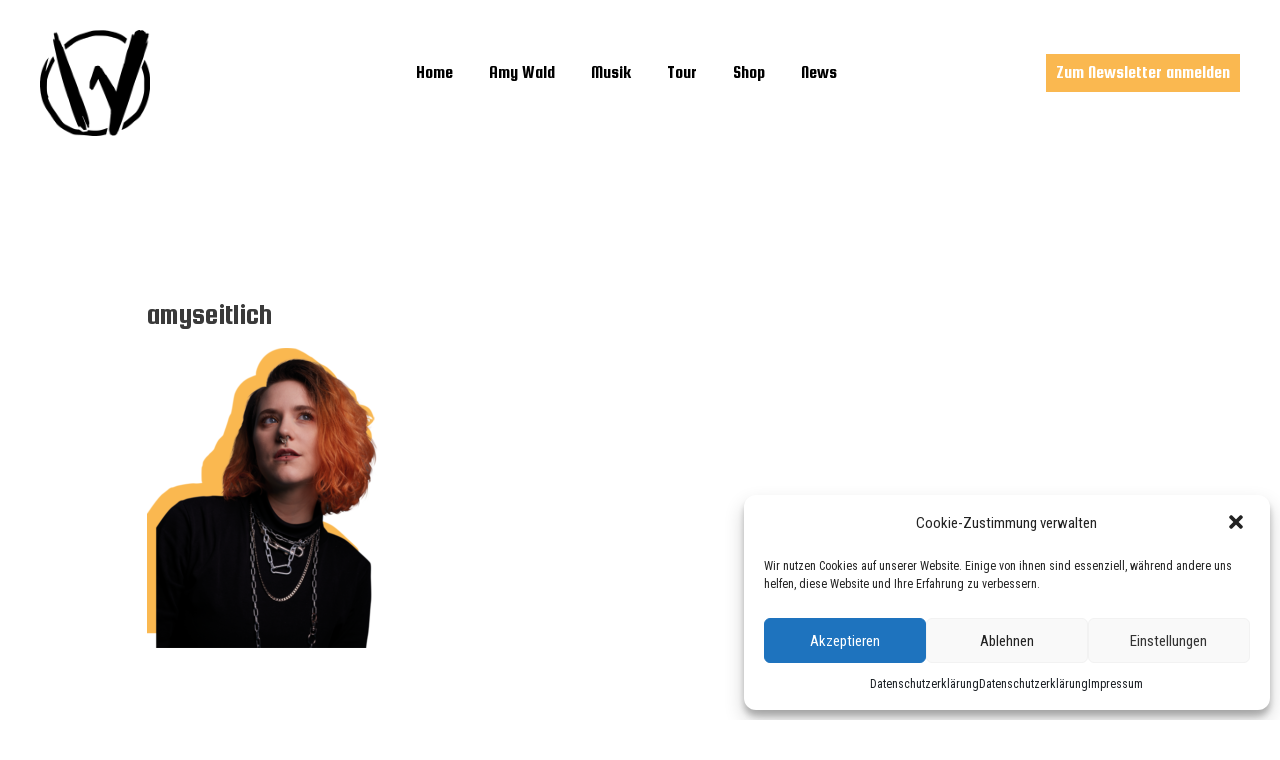

--- FILE ---
content_type: text/html; charset=UTF-8
request_url: https://amywald.at/home/amyseitlich-2/
body_size: 14572
content:
<!DOCTYPE html><html lang="de"><head><meta charset="UTF-8"><meta name="viewport" content="width=device-width, initial-scale=1"><link rel="profile" href="https://gmpg.org/xfn/11"><link media="all" href="https://amywald.at/wp-content/cache/autoptimize/css/autoptimize_99e47ab058c3e2017eb32bda9470f5c0.css" rel="stylesheet" /><link media="only screen and (max-width: 768px)" href="https://amywald.at/wp-content/cache/autoptimize/css/autoptimize_7104936e6edf98a0d47911e8bea85ee6.css" rel="stylesheet" /><style media="screen">.paypalplus-paywall iframe{height:100%!important;width:100%!important;*width:100%!important}.single-product .summary .woo-paypalplus-checkout-button{margin-top:1em}.widget_shopping_cart .woo-paypalplus-checkout-button{padding:0 1em 1em}</style><title>amyseitlich | AMY WALD</title><meta name="robots" content="max-snippet:-1, max-image-preview:large, max-video-preview:-1" /><meta name="google-site-verification" content="4aG9fooPINVtF8fchPaSc9fWr9ySqTujV-JawuzM6CQ" /> <script type="application/ld+json" class="aioseo-schema">{"@context":"https:\/\/schema.org","@graph":[{"@type":"WebSite","@id":"https:\/\/amywald.at\/#website","url":"https:\/\/amywald.at\/","name":"AMY WALD","description":"Singer Songwriterin aus Wien","inLanguage":"de-DE","publisher":{"@id":"https:\/\/amywald.at\/#organization"}},{"@type":"Organization","@id":"https:\/\/amywald.at\/#organization","name":"Amy Wald","url":"https:\/\/amywald.at\/","logo":{"@type":"ImageObject","@id":"https:\/\/amywald.at\/#organizationLogo","url":"https:\/\/amywald.at\/wp-content\/uploads\/2018\/06\/Logo_3.png","width":2357,"height":2932},"image":{"@id":"https:\/\/amywald.at\/#organizationLogo"}},{"@type":"BreadcrumbList","@id":"https:\/\/amywald.at\/home\/amyseitlich-2\/#breadcrumblist","itemListElement":[{"@type":"ListItem","@id":"https:\/\/amywald.at\/#listItem","position":1,"item":{"@type":"WebPage","@id":"https:\/\/amywald.at\/","name":"Home","description":"Singer Songwriterin aus Wien","url":"https:\/\/amywald.at\/"},"nextItem":"https:\/\/amywald.at\/home\/amyseitlich-2\/#listItem"},{"@type":"ListItem","@id":"https:\/\/amywald.at\/home\/amyseitlich-2\/#listItem","position":2,"item":{"@type":"WebPage","@id":"https:\/\/amywald.at\/home\/amyseitlich-2\/","name":"amyseitlich","url":"https:\/\/amywald.at\/home\/amyseitlich-2\/"},"previousItem":"https:\/\/amywald.at\/#listItem"}]},{"@type":"Person","@id":"https:\/\/amywald.at\/author\/amywald\/#author","url":"https:\/\/amywald.at\/author\/amywald\/","name":"Amy Wald","image":{"@type":"ImageObject","@id":"https:\/\/amywald.at\/home\/amyseitlich-2\/#authorImage","url":"https:\/\/secure.gravatar.com\/avatar\/10a0d01629b9e5592ca131667b5daebd?s=96&d=mm&r=g","width":96,"height":96,"caption":"Amy Wald"}},{"@type":"ItemPage","@id":"https:\/\/amywald.at\/home\/amyseitlich-2\/#itempage","url":"https:\/\/amywald.at\/home\/amyseitlich-2\/","name":"amyseitlich | AMY WALD","inLanguage":"de-DE","isPartOf":{"@id":"https:\/\/amywald.at\/#website"},"breadcrumb":{"@id":"https:\/\/amywald.at\/home\/amyseitlich-2\/#breadcrumblist"},"datePublished":"2019-10-11T21:27:07+02:00","dateModified":"2019-10-11T21:27:07+02:00"}]}</script> <script type="text/javascript" >window.ga=window.ga||function(){(ga.q=ga.q||[]).push(arguments)};ga.l=+new Date;
			ga('create', "UA-159436950-1", 'auto');
			ga('require', 'ec');
			ga('require', 'linkid', 'linkid.js');
			ga('require', 'outboundLinkTracker');
			ga('send', 'pageview');</script> <script async src="https://www.google-analytics.com/analytics.js"></script> <link rel='dns-prefetch' href='//fonts.googleapis.com' /><link rel="alternate" type="application/rss+xml" title="AMY WALD &raquo; Feed" href="https://amywald.at/feed/" /><link rel="alternate" type="application/rss+xml" title="AMY WALD &raquo; Kommentar-Feed" href="https://amywald.at/comments/feed/" /><link rel="alternate" type="application/rss+xml" title="AMY WALD &raquo; Kommentar-Feed zu amyseitlich" href="https://amywald.at/home/amyseitlich-2/feed/" /><link rel='stylesheet' id='mec-google-fonts-css'  href='//fonts.googleapis.com/css?family=Montserrat%3A400%2C700%7CRoboto%3A100%2C300%2C400%2C700&#038;ver=5.8.12' media='all' /><link rel='stylesheet' id='mec-custom-google-font-css'  href='https://fonts.googleapis.com/css?family=Roboto+Condensed%3A300%2C+300italic%2C+regular%2C+italic%2C+700%2C+700italic%2C+%7CRoboto+Condensed%3A700italic%2C+700italic%2C+700italic%2C+700italic%2C+700italic%2C+700italic%2C+&#038;subset=latin%2Clatin-ext' media='all' /><link rel='stylesheet' id='astra-google-fonts-css'  href='https://fonts.googleapis.com/css?family=Roboto+Condensed%3A400%2C%7CSquada+One%3A400%2C&#038;display=fallback&#038;ver=3.7.7' media='all' /><link rel='stylesheet' id='f2d9dcf11-css'  href='https://amywald.at/wp-content/uploads/essential-addons-elementor/734e5f942.min.css' media='all' /><link rel='stylesheet' id='elementor-post-3355-css'  href='https://amywald.at/wp-content/cache/autoptimize/css/autoptimize_single_c6e91bdbf06becc4a8f057296c332b82.css' media='all' /><link rel='stylesheet' id='elementor-global-css'  href='https://amywald.at/wp-content/cache/autoptimize/css/autoptimize_single_8e93a2aef66d120798040812ae4c4485.css' media='all' /><link rel='stylesheet' id='elementor-post-2643-css'  href='https://amywald.at/wp-content/cache/autoptimize/css/autoptimize_single_a312b877a17da4d2d27f36f32e5d6695.css' media='all' /><link rel='stylesheet' id='elementor-post-2855-css'  href='https://amywald.at/wp-content/cache/autoptimize/css/autoptimize_single_e0991778e32d9b9f8791057ff0ab9e16.css' media='all' /><link rel='stylesheet' id='google-fonts-1-css'  href='https://fonts.googleapis.com/css?family=Squada+One%3A100%2C100italic%2C200%2C200italic%2C300%2C300italic%2C400%2C400italic%2C500%2C500italic%2C600%2C600italic%2C700%2C700italic%2C800%2C800italic%2C900%2C900italic%7CRoboto%3A100%2C100italic%2C200%2C200italic%2C300%2C300italic%2C400%2C400italic%2C500%2C500italic%2C600%2C600italic%2C700%2C700italic%2C800%2C800italic%2C900%2C900italic&#038;display=auto&#038;ver=5.8.12' media='all' /> <script src='https://amywald.at/wp-includes/js/jquery/jquery.min.js' id='jquery-core-js'></script> <script id='mec-frontend-script-js-extra'>var mecdata = {"day":"Tag","days":"Tage","hour":"Stunde","hours":"Stunden","minute":"Minute","minutes":"Minuten","second":"Sekunde","seconds":"Sekunden","elementor_edit_mode":"no","recapcha_key":"","ajax_url":"https:\/\/amywald.at\/wp-admin\/admin-ajax.php","fes_nonce":"8e519f6cd0","current_year":"2026","current_month":"01","datepicker_format":"yy-mm-dd"};</script> <!--[if IE]> <script src='https://amywald.at/wp-content/themes/astra/assets/js/minified/flexibility.min.js' id='astra-flexibility-js'></script> <script id='astra-flexibility-js-after'>flexibility(document.documentElement);</script> <![endif]--><link rel="https://api.w.org/" href="https://amywald.at/wp-json/" /><link rel="alternate" type="application/json" href="https://amywald.at/wp-json/wp/v2/media/2697" /><link rel="EditURI" type="application/rsd+xml" title="RSD" href="https://amywald.at/xmlrpc.php?rsd" /><link rel="wlwmanifest" type="application/wlwmanifest+xml" href="https://amywald.at/wp-includes/wlwmanifest.xml" /><meta name="generator" content="WordPress 5.8.12" /><meta name="generator" content="WooCommerce 6.1.2" /><link rel='shortlink' href='https://amywald.at/?p=2697' /><link rel="alternate" type="application/json+oembed" href="https://amywald.at/wp-json/oembed/1.0/embed?url=https%3A%2F%2Famywald.at%2Fhome%2Famyseitlich-2%2F" /><link rel="alternate" type="text/xml+oembed" href="https://amywald.at/wp-json/oembed/1.0/embed?url=https%3A%2F%2Famywald.at%2Fhome%2Famyseitlich-2%2F&#038;format=xml" /> <noscript><style>.woocommerce-product-gallery{ opacity: 1 !important; }</style></noscript><link rel="icon" href="https://amywald.at/wp-content/uploads/2019/10/cropped-amywald_logo_web-1-32x32.png" sizes="32x32" /><link rel="icon" href="https://amywald.at/wp-content/uploads/2019/10/cropped-amywald_logo_web-1-192x192.png" sizes="192x192" /><link rel="apple-touch-icon" href="https://amywald.at/wp-content/uploads/2019/10/cropped-amywald_logo_web-1-180x180.png" /><meta name="msapplication-TileImage" content="https://amywald.at/wp-content/uploads/2019/10/cropped-amywald_logo_web-1-270x270.png" /></head><body data-cmplz=1 itemtype='https://schema.org/Blog' itemscope='itemscope' class="attachment attachment-template-default attachmentid-2697 attachment-png wp-custom-logo theme-astra woocommerce-no-js woolentor_current_theme_astra ast-desktop ast-separate-container ast-right-sidebar astra-3.7.7 ast-header-custom-item-inside ast-single-post ast-mobile-inherit-site-logo ast-inherit-site-logo-transparent woolentor-empty-cart ast-normal-title-enabled elementor-default elementor-kit-3355"> <a
 class="skip-link screen-reader-text"
 href="#content"
 role="link"
 title="Zum Inhalt springen"> Zum Inhalt springen</a><div
class="hfeed site" id="page"><div data-elementor-type="header" data-elementor-id="2643" class="elementor elementor-2643 elementor-location-header" data-elementor-settings="[]"><div class="elementor-section-wrap"><section class="has_eae_slider elementor-section elementor-top-section elementor-element elementor-element-c26e1dc elementor-section-content-middle she-header-yes elementor-section-boxed elementor-section-height-default elementor-section-height-default" data-id="c26e1dc" data-element_type="section" data-settings="{&quot;background_background&quot;:&quot;classic&quot;,&quot;sticky&quot;:&quot;top&quot;,&quot;transparent&quot;:&quot;yes&quot;,&quot;background_show&quot;:&quot;yes&quot;,&quot;background&quot;:&quot;rgba(255,255,255,0.57)&quot;,&quot;shrink_header&quot;:&quot;yes&quot;,&quot;shrink_header_logo&quot;:&quot;yes&quot;,&quot;custom_height_header_logo&quot;:{&quot;unit&quot;:&quot;px&quot;,&quot;size&quot;:60,&quot;sizes&quot;:[]},&quot;sticky_on&quot;:[&quot;desktop&quot;],&quot;_ha_eqh_enable&quot;:false,&quot;sticky_offset&quot;:0,&quot;sticky_effects_offset&quot;:0,&quot;transparent_on&quot;:[&quot;desktop&quot;,&quot;tablet&quot;,&quot;mobile&quot;],&quot;scroll_distance&quot;:{&quot;unit&quot;:&quot;px&quot;,&quot;size&quot;:60,&quot;sizes&quot;:[]},&quot;scroll_distance_tablet&quot;:{&quot;unit&quot;:&quot;px&quot;,&quot;size&quot;:&quot;&quot;,&quot;sizes&quot;:[]},&quot;scroll_distance_mobile&quot;:{&quot;unit&quot;:&quot;px&quot;,&quot;size&quot;:&quot;&quot;,&quot;sizes&quot;:[]},&quot;custom_height_header&quot;:{&quot;unit&quot;:&quot;px&quot;,&quot;size&quot;:70,&quot;sizes&quot;:[]},&quot;custom_height_header_tablet&quot;:{&quot;unit&quot;:&quot;px&quot;,&quot;size&quot;:&quot;&quot;,&quot;sizes&quot;:[]},&quot;custom_height_header_mobile&quot;:{&quot;unit&quot;:&quot;px&quot;,&quot;size&quot;:&quot;&quot;,&quot;sizes&quot;:[]},&quot;custom_height_header_logo_tablet&quot;:{&quot;unit&quot;:&quot;px&quot;,&quot;size&quot;:&quot;&quot;,&quot;sizes&quot;:[]},&quot;custom_height_header_logo_mobile&quot;:{&quot;unit&quot;:&quot;px&quot;,&quot;size&quot;:&quot;&quot;,&quot;sizes&quot;:[]}}"><div class="elementor-container elementor-column-gap-no"><div class="elementor-row"><div class="has_eae_slider elementor-column elementor-col-50 elementor-top-column elementor-element elementor-element-60daf76" data-id="60daf76" data-element_type="column"><div class="elementor-column-wrap elementor-element-populated"><div class="elementor-widget-wrap"><div class="elementor-element elementor-element-442e516 elementor-widget elementor-widget-theme-site-logo elementor-widget-image" data-id="442e516" data-element_type="widget" data-widget_type="theme-site-logo.default"><div class="elementor-widget-container"><div class="elementor-image"> <a href="https://amywald.at"> <img width="500" height="482" src="https://amywald.at/wp-content/uploads/2019/10/cropped-amywald_logo_web.png" class="attachment-full size-full" alt="" loading="lazy" /> </a></div></div></div></div></div></div><div class="has_eae_slider elementor-column elementor-col-50 elementor-top-column elementor-element elementor-element-ad866f7" data-id="ad866f7" data-element_type="column"><div class="elementor-column-wrap elementor-element-populated"><div class="elementor-widget-wrap"><section class="has_eae_slider elementor-section elementor-inner-section elementor-element elementor-element-990527a elementor-reverse-mobile elementor-section-boxed elementor-section-height-default elementor-section-height-default" data-id="990527a" data-element_type="section" data-settings="{&quot;_ha_eqh_enable&quot;:false}"><div class="elementor-container elementor-column-gap-no"><div class="elementor-row"><div class="has_eae_slider elementor-column elementor-col-33 elementor-inner-column elementor-element elementor-element-81554be" data-id="81554be" data-element_type="column"><div class="elementor-column-wrap elementor-element-populated"><div class="elementor-widget-wrap"><div class="elementor-element elementor-element-30a7dd4 elementor-nav-menu__align-right elementor-nav-menu--dropdown-mobile elementor-nav-menu__text-align-aside elementor-nav-menu--toggle elementor-nav-menu--burger elementor-widget elementor-widget-nav-menu" data-id="30a7dd4" data-element_type="widget" data-settings="{&quot;layout&quot;:&quot;horizontal&quot;,&quot;submenu_icon&quot;:{&quot;value&quot;:&quot;&lt;i class=\&quot;fas fa-caret-down\&quot;&gt;&lt;\/i&gt;&quot;,&quot;library&quot;:&quot;fa-solid&quot;},&quot;toggle&quot;:&quot;burger&quot;}" data-widget_type="nav-menu.default"><div class="elementor-widget-container"><nav migration_allowed="1" migrated="0" role="navigation" class="elementor-nav-menu--main elementor-nav-menu__container elementor-nav-menu--layout-horizontal e--pointer-none"><ul id="menu-1-30a7dd4" class="elementor-nav-menu"><li class="menu-item menu-item-type-post_type menu-item-object-page menu-item-home menu-item-2764"><a href="https://amywald.at/" class="elementor-item menu-link">Home</a></li><li class="menu-item menu-item-type-custom menu-item-object-custom menu-item-home menu-item-2765"><a href="https://amywald.at/#amy" class="elementor-item elementor-item-anchor menu-link">Amy Wald</a></li><li class="menu-item menu-item-type-custom menu-item-object-custom menu-item-home menu-item-2766"><a href="https://amywald.at/#musik" class="elementor-item elementor-item-anchor menu-link">Musik</a></li><li class="menu-item menu-item-type-custom menu-item-object-custom menu-item-home menu-item-2768"><a href="https://amywald.at/#tour" class="elementor-item elementor-item-anchor menu-link">Tour</a></li><li class="menu-item menu-item-type-custom menu-item-object-custom menu-item-4378"><a href="https://break-them.com/kategorie/amywald/" class="elementor-item menu-link">Shop</a></li><li class="menu-item menu-item-type-custom menu-item-object-custom menu-item-home menu-item-2769"><a href="https://amywald.at/#instagram" class="elementor-item elementor-item-anchor menu-link">News</a></li></ul></nav><div class="elementor-menu-toggle" role="button" tabindex="0" aria-label="Menu Toggle" aria-expanded="false"> <i aria-hidden="true" role="presentation" class="elementor-menu-toggle__icon--open eicon-menu-bar"></i><i aria-hidden="true" role="presentation" class="elementor-menu-toggle__icon--close eicon-close"></i> <span class="elementor-screen-only">Menü</span></div><nav class="elementor-nav-menu--dropdown elementor-nav-menu__container" role="navigation" aria-hidden="true"><ul id="menu-2-30a7dd4" class="elementor-nav-menu"><li class="menu-item menu-item-type-post_type menu-item-object-page menu-item-home menu-item-2764"><a href="https://amywald.at/" class="elementor-item menu-link" tabindex="-1">Home</a></li><li class="menu-item menu-item-type-custom menu-item-object-custom menu-item-home menu-item-2765"><a href="https://amywald.at/#amy" class="elementor-item elementor-item-anchor menu-link" tabindex="-1">Amy Wald</a></li><li class="menu-item menu-item-type-custom menu-item-object-custom menu-item-home menu-item-2766"><a href="https://amywald.at/#musik" class="elementor-item elementor-item-anchor menu-link" tabindex="-1">Musik</a></li><li class="menu-item menu-item-type-custom menu-item-object-custom menu-item-home menu-item-2768"><a href="https://amywald.at/#tour" class="elementor-item elementor-item-anchor menu-link" tabindex="-1">Tour</a></li><li class="menu-item menu-item-type-custom menu-item-object-custom menu-item-4378"><a href="https://break-them.com/kategorie/amywald/" class="elementor-item menu-link" tabindex="-1">Shop</a></li><li class="menu-item menu-item-type-custom menu-item-object-custom menu-item-home menu-item-2769"><a href="https://amywald.at/#instagram" class="elementor-item elementor-item-anchor menu-link" tabindex="-1">News</a></li></ul></nav></div></div></div></div></div><div class="has_eae_slider elementor-column elementor-col-33 elementor-inner-column elementor-element elementor-element-4d4569d" data-id="4d4569d" data-element_type="column"><div class="elementor-column-wrap"><div class="elementor-widget-wrap"></div></div></div><div class="has_eae_slider elementor-column elementor-col-33 elementor-inner-column elementor-element elementor-element-0c61356 elementor-hidden-tablet elementor-hidden-phone" data-id="0c61356" data-element_type="column"><div class="elementor-column-wrap elementor-element-populated"><div class="elementor-widget-wrap"><div class="elementor-element elementor-element-0a88d60 eae-pop-btn-align-right eae-pop-btn-type-text elementor-widget elementor-widget-wts-modal-popup" data-id="0a88d60" data-element_type="widget" data-widget_type="wts-modal-popup.default"><div class="elementor-widget-container"><div class="eae-popup-wrapper eae-popup-1161606985" data-id="1161606985"
 data-preview-modal="yes" data-close-button-type="icon"
 data-close-btn="fas fa-times" data-close-in-out="true" data-effect => <a class="eae-popup-link icon-position-before"
 data-id="1161606985" data-ctrl-id="0a88d60" href="#1161606985"> <span class="eae-popup-btn-icon"> </span> <span class="eae-popup-btn-text"> Zum Newsletter anmelden </span> </a></div><div id="1161606985" class="eae-popup-1161606985 mfp-hide eae-popup-container"><div class="eae-popup-content"><div class="eae-modal-title mfp-title"> Newsletter</div><div class="eae-modal-content"><p><script>(function() {
	window.mc4wp = window.mc4wp || {
		listeners: [],
		forms: {
			on: function(evt, cb) {
				window.mc4wp.listeners.push(
					{
						event   : evt,
						callback: cb
					}
				);
			}
		}
	}
})();</script><form id="mc4wp-form-1" class="mc4wp-form mc4wp-form-2958" method="post" data-id="2958" data-name="Newsletter" ><div class="mc4wp-form-fields"><p> <label>Vorname</label> <input type="text" name="FNAME" placeholder="Vorname" required=""></p><p> <label>Nachname</label> <input type="text" name="LNAME" placeholder="Nachname"
 required=""></p><p> <label>Email address: <input type="email" name="EMAIL" placeholder="Your email address" required /> </label></p><p> <label> <input name="AGREE_TO_TERMS" type="checkbox" value="1" required=""> <a href="https://amywald.at/datenschutzerklaerung/" target="_blank">Ich habe die Datenschutzklärung gelesen und akzeptiere diese.</a> </label></p> Keine Sorge ich bin ein NEWSletter und kein SPAMletter! Nachdem du dich angemeldet hast wirst du automatisch wieder zurück zur Website geleitet. Schau doch mal in deinen E-Mails nach und bestätige unsere Fernbeziehung. Aber bitte erwarte nicht so viel Kontakt von mir, ich brauche meine Freiheit ... okay, um ehrlich zu sein lesen wir uns nur wenn Amy wieder eine verrückte Idee realisiert hat. Verstehe es nicht falsch, es liegt an mir und nicht an dir. Du bist wunderbar. Bis bald! Dein Newsletter Nik.<p>&nbsp;</p><p> <input type="submit" value="Zum Newsletter anmelden" /></p></div><label style="display: none !important;">Wenn du ein Mensch bist, lasse das Feld leer: <input type="text" name="_mc4wp_honeypot" value="" tabindex="-1" autocomplete="off" /></label><input type="hidden" name="_mc4wp_timestamp" value="1769770285" /><input type="hidden" name="_mc4wp_form_id" value="2958" /><input type="hidden" name="_mc4wp_form_element_id" value="mc4wp-form-1" /><div class="mc4wp-response"></div></form></p></div></div></div></div></div></div></div></div></div></div></section></div></div></div></div></div></section></div></div><div id="content" class="site-content"><div class="ast-container"><div id="primary" class="content-area primary"><main id="main" class="site-main"><article
class="post-2697 attachment type-attachment status-inherit hentry ast-article-single" id="post-2697" itemtype="https://schema.org/CreativeWork" itemscope="itemscope"><header class="entry-header ast-no-thumbnail ast-no-meta"><h1 class="entry-title" itemprop="headline">amyseitlich</h1></header><div class="entry-content clear" 
 itemprop="text"	><p class="attachment"><a href='https://amywald.at/wp-content/uploads/2019/10/amyseitlich-1.png'><img width="232" height="300" src="https://amywald.at/wp-content/uploads/2019/10/amyseitlich-1-232x300.png" class="attachment-medium size-medium" alt="" loading="lazy" srcset="https://amywald.at/wp-content/uploads/2019/10/amyseitlich-1-232x300.png 232w, https://amywald.at/wp-content/uploads/2019/10/amyseitlich-1.png 456w" sizes="(max-width: 232px) 100vw, 232px" /></a></p></div></article><div id="comments" class="comments-area"><div id="respond" class="comment-respond"><h3 id="reply-title" class="comment-reply-title">Schreibe einen Kommentar <small><a rel="nofollow" id="cancel-comment-reply-link" href="/home/amyseitlich-2/#respond" style="display:none;">Antwort abbrechen</a></small></h3><form action="https://amywald.at/wp-comments-post.php" method="post" id="commentform" class="comment-form"><p class="comment-notes"><span id="email-notes">Deine E-Mail-Adresse wird nicht veröffentlicht.</span> Erforderliche Felder sind mit <span class="required">*</span> markiert</p><p class="comment-form-comment"><label for="comment">Kommentar</label><textarea id="comment" name="comment" cols="45" rows="8" maxlength="65525" required="required"></textarea></p><div class="ast-comment-formwrap ast-row"><p class="comment-form-author ast-col-xs-12 ast-col-sm-12 ast-col-md-4 ast-col-lg-4"><label for="author" class="screen-reader-text">Name*</label><input id="author" name="author" type="text" value="" placeholder="Name*" size="30" aria-required='true' /></p><p class="comment-form-email ast-col-xs-12 ast-col-sm-12 ast-col-md-4 ast-col-lg-4"><label for="email" class="screen-reader-text">E-Mail*</label><input id="email" name="email" type="text" value="" placeholder="E-Mail*" size="30" aria-required='true' /></p><p class="comment-form-url ast-col-xs-12 ast-col-sm-12 ast-col-md-4 ast-col-lg-4"><label for="url"><label for="url" class="screen-reader-text">Website</label><input id="url" name="url" type="text" value="" placeholder="Website" size="30" /></label></p></div><p class="comment-form-cookies-consent"><input id="wp-comment-cookies-consent" name="wp-comment-cookies-consent" type="checkbox" value="yes" /> <label for="wp-comment-cookies-consent">Meinen Namen, meine E-Mail-Adresse und meine Website in diesem Browser für die nächste Kommentierung speichern.</label></p><p class="form-submit"><input name="submit" type="submit" id="submit" class="submit" value="Kommentar abschicken" /> <input type='hidden' name='comment_post_ID' value='2697' id='comment_post_ID' /> <input type='hidden' name='comment_parent' id='comment_parent' value='0' /></p><p style="display: none !important;"><label>&#916;<textarea name="ak_hp_textarea" cols="45" rows="8" maxlength="100"></textarea></label><input type="hidden" id="ak_js_1" name="ak_js" value="46"/><script>document.getElementById( "ak_js_1" ).setAttribute( "value", ( new Date() ).getTime() );</script></p></form></div></div></main></div><div class="widget-area secondary" id="secondary" itemtype="https://schema.org/WPSideBar" itemscope="itemscope"><div class="sidebar-main" ></div></div></div></div><div data-elementor-type="footer" data-elementor-id="2855" class="elementor elementor-2855 elementor-location-footer" data-elementor-settings="[]"><div class="elementor-section-wrap"><footer class="has_eae_slider elementor-section elementor-top-section elementor-element elementor-element-27aafea9 elementor-section-boxed elementor-section-height-default elementor-section-height-default" data-id="27aafea9" data-element_type="section" data-settings="{&quot;_ha_eqh_enable&quot;:false}"><div class="elementor-container elementor-column-gap-default"><div class="elementor-row"><div class="has_eae_slider elementor-column elementor-col-25 elementor-top-column elementor-element elementor-element-7d8f2ce0" data-id="7d8f2ce0" data-element_type="column"><div class="elementor-column-wrap elementor-element-populated"><div class="elementor-widget-wrap"><div class="elementor-element elementor-element-fb39282 elementor-widget elementor-widget-image" data-id="fb39282" data-element_type="widget" data-widget_type="image.default"><div class="elementor-widget-container"><div class="elementor-image"> <img width="823" height="1024" src="https://amywald.at/wp-content/uploads/2018/06/Logo_3-823x1024.png" class="attachment-large size-large" alt="" loading="lazy" srcset="https://amywald.at/wp-content/uploads/2018/06/Logo_3-823x1024.png 823w, https://amywald.at/wp-content/uploads/2018/06/Logo_3-1000x1244.png 1000w, https://amywald.at/wp-content/uploads/2018/06/Logo_3-241x300.png 241w, https://amywald.at/wp-content/uploads/2018/06/Logo_3-768x955.png 768w, https://amywald.at/wp-content/uploads/2018/06/Logo_3-386x480.png 386w, https://amywald.at/wp-content/uploads/2018/06/Logo_3-80x100.png 80w" sizes="(max-width: 823px) 100vw, 823px" /></div></div></div></div></div></div><div class="has_eae_slider elementor-column elementor-col-25 elementor-top-column elementor-element elementor-element-05873dc" data-id="05873dc" data-element_type="column"><div class="elementor-column-wrap elementor-element-populated"><div class="elementor-widget-wrap"><div class="elementor-element elementor-element-8841e95 elementor-widget elementor-widget-heading" data-id="8841e95" data-element_type="widget" data-widget_type="heading.default"><div class="elementor-widget-container"><h4 class="elementor-heading-title elementor-size-default">Tickets</h4></div></div><div class="elementor-element elementor-element-9ccc721 elementor-icon-list--layout-traditional elementor-list-item-link-full_width elementor-widget elementor-widget-icon-list" data-id="9ccc721" data-element_type="widget" data-widget_type="icon-list.default"><div class="elementor-widget-container"><ul class="elementor-icon-list-items"><li class="elementor-icon-list-item"> <a href="https://tickets.innsite-booking.de/produkte/22500-tickets-amy-wald-taeubchenthal-leipzig-am-11-10-2020" target="_blank"> <span class="elementor-icon-list-text">Leipzig</span> </a></li><li class="elementor-icon-list-item"> <a href="https://tickets.innsite-booking.de/produkte/22501-tickets-amy-wald-lux-hannover-am-12-10-2020" target="_blank"> <span class="elementor-icon-list-text">Hannover</span> </a></li><li class="elementor-icon-list-item"> <a href="https://tickets.innsite-booking.de/produkte/22502-tickets-amy-wald-auster-club-berlin-am-14-10-2020" target="_blank"> <span class="elementor-icon-list-text">Berlin</span> </a></li><li class="elementor-icon-list-item"> <a href="https://tickets.innsite-booking.de/produkte/22503-tickets-amy-wald-kulturzentrum-feuerwache-magdeburg-am-15-10-2020" target="_blank"> <span class="elementor-icon-list-text">Magdeburg</span> </a></li><li class="elementor-icon-list-item"> <a href="https://www.eventim.de/event/amy-wald-plan-a-tour-2020-marias-ballroom-12748839/" target="_blank"> <span class="elementor-icon-list-text">Hamburg</span> </a></li><li class="elementor-icon-list-item"> <a href="https://tickets.innsite-booking.de/produkte/22506-tickets-amy-wald-fzw-dortmund-am-19-10-2020" target="_blank"> <span class="elementor-icon-list-text">Dortmund</span> </a></li></ul></div></div></div></div></div><div class="has_eae_slider elementor-column elementor-col-25 elementor-top-column elementor-element elementor-element-dfc5ea4" data-id="dfc5ea4" data-element_type="column"><div class="elementor-column-wrap elementor-element-populated"><div class="elementor-widget-wrap"><div class="elementor-element elementor-element-d90c8af elementor-widget elementor-widget-heading" data-id="d90c8af" data-element_type="widget" data-widget_type="heading.default"><div class="elementor-widget-container"><p class="elementor-heading-title elementor-size-default">Tickets</p></div></div><div class="elementor-element elementor-element-94369fd elementor-icon-list--layout-traditional elementor-list-item-link-full_width elementor-widget elementor-widget-icon-list" data-id="94369fd" data-element_type="widget" data-widget_type="icon-list.default"><div class="elementor-widget-container"><ul class="elementor-icon-list-items"><li class="elementor-icon-list-item"> <a href="https://tickets.innsite-booking.de/produkte/22507-tickets-amy-wald-artheater-koeln-am-20-10-2020" target="_blank"> <span class="elementor-icon-list-text">Köln</span> </a></li><li class="elementor-icon-list-item"> <a href="https://tickets.innsite-booking.de/produkte/22508-tickets-amy-wald-nachtleben-frankfurt-am-main-am-21-10-2020" target="_blank"> <span class="elementor-icon-list-text">Frankfurt</span> </a></li><li class="elementor-icon-list-item"> <a href="https://tickets.innsite-booking.de/produkte/22509-tickets-amy-wald-substage-cafe-karlsruhe-am-23-10-2020" target="_blank"> <span class="elementor-icon-list-text">Karlsruhe</span> </a></li><li class="elementor-icon-list-item"> <a href="https://tickets.innsite-booking.de/produkte/22510-tickets-amy-wald-strom-muenchen-am-24-10-2020" target="_blank"> <span class="elementor-icon-list-text">München</span> </a></li><li class="elementor-icon-list-item"> <a href="https://justbecause.ch/shows/show-ticket/amy-wald-papiersaal-20201025" target="_blank"> <span class="elementor-icon-list-text">Zürich</span> </a></li><li class="elementor-icon-list-item"> <a href="https://shop.eventjet.at/szene-lustenau/event/4a08f1d8-0592-40ed-9cc2-6e61b30fa884" target="_blank"> <span class="elementor-icon-list-text">Lustenau</span> </a></li></ul></div></div></div></div></div><div class="has_eae_slider elementor-column elementor-col-25 elementor-top-column elementor-element elementor-element-6114d40" data-id="6114d40" data-element_type="column"><div class="elementor-column-wrap elementor-element-populated"><div class="elementor-widget-wrap"><div class="elementor-element elementor-element-3eb141b elementor-widget elementor-widget-heading" data-id="3eb141b" data-element_type="widget" data-widget_type="heading.default"><div class="elementor-widget-container"><h6 class="elementor-heading-title elementor-size-default">Folge mir</h6></div></div><div class="elementor-element elementor-element-d7fefb3 elementor-shape-circle e-grid-align-left e-grid-align-tablet-center elementor-grid-0 elementor-widget elementor-widget-social-icons" data-id="d7fefb3" data-element_type="widget" data-widget_type="social-icons.default"><div class="elementor-widget-container"><div class="elementor-social-icons-wrapper elementor-grid"> <span class="elementor-grid-item"> <a class="elementor-icon elementor-social-icon elementor-social-icon-facebook-f elementor-repeater-item-3d4d16f" href="https://www.facebook.com/AmyWaldMusic/" target="_blank"> <span class="elementor-screen-only">Facebook-f</span> <i class="fab fa-facebook-f"></i> </a> </span> <span class="elementor-grid-item"> <a class="elementor-icon elementor-social-icon elementor-social-icon-spotify elementor-repeater-item-12db40b" href="https://open.spotify.com/artist/7JjvOeuKY0Q3lxdyFd2BKR" target="_blank"> <span class="elementor-screen-only">Spotify</span> <i class="fab fa-spotify"></i> </a> </span> <span class="elementor-grid-item"> <a class="elementor-icon elementor-social-icon elementor-social-icon-instagram elementor-repeater-item-0992f96" href="https://www.instagram.com/amywaldamy/" target="_blank"> <span class="elementor-screen-only">Instagram</span> <i class="fab fa-instagram"></i> </a> </span> <span class="elementor-grid-item"> <a class="elementor-icon elementor-social-icon elementor-social-icon-youtube elementor-repeater-item-166d599" href="https://www.youtube.com/channel/UC6gu9IK9ziayYcCeb7RhM4w" target="_blank"> <span class="elementor-screen-only">Youtube</span> <i class="fab fa-youtube"></i> </a> </span></div></div></div><div class="elementor-element elementor-element-e59f2a5 eae-pop-btn-align-left eae-pop-btn-type-text elementor-widget elementor-widget-wts-modal-popup" data-id="e59f2a5" data-element_type="widget" data-widget_type="wts-modal-popup.default"><div class="elementor-widget-container"><div class="eae-popup-wrapper eae-popup-1896315233" data-id="1896315233"
 data-preview-modal="yes" data-close-button-type="icon"
 data-close-btn="fas fa-times" data-close-in-out="true" data-effect => <a class="eae-popup-link icon-position-before"
 data-id="1896315233" data-ctrl-id="e59f2a5" href="#1896315233"> <span class="eae-popup-btn-icon"> </span> <span class="eae-popup-btn-text"> Zum Newsletter anmelden </span> </a></div><div id="1896315233" class="eae-popup-1896315233 mfp-hide eae-popup-container"><div class="eae-popup-content"><div class="eae-modal-title mfp-title"> Zum Newsletter anmelden</div><div class="eae-modal-content"><p><script>(function() {
	window.mc4wp = window.mc4wp || {
		listeners: [],
		forms: {
			on: function(evt, cb) {
				window.mc4wp.listeners.push(
					{
						event   : evt,
						callback: cb
					}
				);
			}
		}
	}
})();</script><form id="mc4wp-form-2" class="mc4wp-form mc4wp-form-2958" method="post" data-id="2958" data-name="Newsletter" ><div class="mc4wp-form-fields"><p> <label>Vorname</label> <input type="text" name="FNAME" placeholder="Vorname" required=""></p><p> <label>Nachname</label> <input type="text" name="LNAME" placeholder="Nachname"
 required=""></p><p> <label>Email address: <input type="email" name="EMAIL" placeholder="Your email address" required /> </label></p><p> <label> <input name="AGREE_TO_TERMS" type="checkbox" value="1" required=""> <a href="https://amywald.at/datenschutzerklaerung/" target="_blank">Ich habe die Datenschutzklärung gelesen und akzeptiere diese.</a> </label></p> Keine Sorge ich bin ein NEWSletter und kein SPAMletter! Nachdem du dich angemeldet hast wirst du automatisch wieder zurück zur Website geleitet. Schau doch mal in deinen E-Mails nach und bestätige unsere Fernbeziehung. Aber bitte erwarte nicht so viel Kontakt von mir, ich brauche meine Freiheit ... okay, um ehrlich zu sein lesen wir uns nur wenn Amy wieder eine verrückte Idee realisiert hat. Verstehe es nicht falsch, es liegt an mir und nicht an dir. Du bist wunderbar. Bis bald! Dein Newsletter Nik.<p>&nbsp;</p><p> <input type="submit" value="Zum Newsletter anmelden" /></p></div><label style="display: none !important;">Wenn du ein Mensch bist, lasse das Feld leer: <input type="text" name="_mc4wp_honeypot" value="" tabindex="-1" autocomplete="off" /></label><input type="hidden" name="_mc4wp_timestamp" value="1769770285" /><input type="hidden" name="_mc4wp_form_id" value="2958" /><input type="hidden" name="_mc4wp_form_element_id" value="mc4wp-form-2" /><div class="mc4wp-response"></div></form></p></div></div></div></div></div><div class="elementor-element elementor-element-ecb589c elementor-widget elementor-widget-spacer" data-id="ecb589c" data-element_type="widget" data-widget_type="spacer.default"><div class="elementor-widget-container"><div class="elementor-spacer"><div class="elementor-spacer-inner"></div></div></div></div><div class="elementor-element elementor-element-7de3a12 elementor-widget elementor-widget-heading" data-id="7de3a12" data-element_type="widget" data-widget_type="heading.default"><div class="elementor-widget-container"><h6 class="elementor-heading-title elementor-size-default">Kontakt</h6></div></div><div class="elementor-element elementor-element-4213ad1 elementor-widget elementor-widget-text-editor" data-id="4213ad1" data-element_type="widget" data-widget_type="text-editor.default"><div class="elementor-widget-container"><div class="elementor-text-editor elementor-clearfix"><p>Management<br />Jonathan Gabler<br />Mail: <a href="mailto:management@amywald.at">management@amywald.at</a></p><p>Booking<br />Nils Bastecky<br />Mail: nils@arcadia-live.com</p></div></div></div></div></div></div></div></div></footer><section class="has_eae_slider elementor-section elementor-top-section elementor-element elementor-element-60c51d1 elementor-section-boxed elementor-section-height-default elementor-section-height-default" data-id="60c51d1" data-element_type="section" data-settings="{&quot;_ha_eqh_enable&quot;:false}"><div class="elementor-container elementor-column-gap-no"><div class="elementor-row"><div class="has_eae_slider elementor-column elementor-col-100 elementor-top-column elementor-element elementor-element-f763f7a" data-id="f763f7a" data-element_type="column"><div class="elementor-column-wrap elementor-element-populated"><div class="elementor-widget-wrap"><section class="has_eae_slider elementor-section elementor-inner-section elementor-element elementor-element-501b33e elementor-section-boxed elementor-section-height-default elementor-section-height-default" data-id="501b33e" data-element_type="section" data-settings="{&quot;_ha_eqh_enable&quot;:false}"><div class="elementor-container elementor-column-gap-no"><div class="elementor-row"><div class="has_eae_slider elementor-column elementor-col-33 elementor-inner-column elementor-element elementor-element-109cf8d" data-id="109cf8d" data-element_type="column"><div class="elementor-column-wrap elementor-element-populated"><div class="elementor-widget-wrap"><div class="elementor-element elementor-element-0ac0e4a elementor-widget elementor-widget-image" data-id="0ac0e4a" data-element_type="widget" data-widget_type="image.default"><div class="elementor-widget-container"><div class="elementor-image"> <img width="400" height="164" src="https://amywald.at/wp-content/uploads/2019/10/breakthemrecords.png" class="attachment-large size-large" alt="" loading="lazy" srcset="https://amywald.at/wp-content/uploads/2019/10/breakthemrecords.png 400w, https://amywald.at/wp-content/uploads/2019/10/breakthemrecords-300x123.png 300w" sizes="(max-width: 400px) 100vw, 400px" /></div></div></div></div></div></div><div class="has_eae_slider elementor-column elementor-col-33 elementor-inner-column elementor-element elementor-element-1d47337" data-id="1d47337" data-element_type="column"><div class="elementor-column-wrap elementor-element-populated"><div class="elementor-widget-wrap"><div class="elementor-element elementor-element-eae9cde elementor-nav-menu__align-center elementor-nav-menu--dropdown-mobile elementor-nav-menu__text-align-aside elementor-nav-menu--toggle elementor-nav-menu--burger elementor-widget elementor-widget-nav-menu" data-id="eae9cde" data-element_type="widget" data-settings="{&quot;layout&quot;:&quot;horizontal&quot;,&quot;submenu_icon&quot;:{&quot;value&quot;:&quot;&lt;i class=\&quot;fas fa-caret-down\&quot;&gt;&lt;\/i&gt;&quot;,&quot;library&quot;:&quot;fa-solid&quot;},&quot;toggle&quot;:&quot;burger&quot;}" data-widget_type="nav-menu.default"><div class="elementor-widget-container"><nav migration_allowed="1" migrated="0" role="navigation" class="elementor-nav-menu--main elementor-nav-menu__container elementor-nav-menu--layout-horizontal e--pointer-none"><ul id="menu-1-eae9cde" class="elementor-nav-menu"><li class="menu-item menu-item-type-post_type menu-item-object-page menu-item-home menu-item-2845"><a href="https://amywald.at/" class="elementor-item menu-link">Home</a></li><li class="menu-item menu-item-type-post_type menu-item-object-page menu-item-2917"><a href="https://amywald.at/presse/" class="elementor-item menu-link">Presse</a></li><li class="menu-item menu-item-type-post_type menu-item-object-page menu-item-2844"><a href="https://amywald.at/impressum/" class="elementor-item menu-link">Impressum</a></li><li class="menu-item menu-item-type-post_type menu-item-object-page menu-item-privacy-policy menu-item-2848"><a href="https://amywald.at/datenschutzerklaerung/" class="elementor-item menu-link">Datenschutzerklärung</a></li><li class="menu-item menu-item-type-post_type menu-item-object-page menu-item-2847"><a href="https://amywald.at/?page_id=2628" class="elementor-item menu-link">AGB</a></li><li class="menu-item menu-item-type-post_type menu-item-object-page menu-item-2846"><a href="https://amywald.at/?page_id=2629" class="elementor-item menu-link">Widerrufsbelehrung</a></li></ul></nav><div class="elementor-menu-toggle" role="button" tabindex="0" aria-label="Menu Toggle" aria-expanded="false"> <i aria-hidden="true" role="presentation" class="elementor-menu-toggle__icon--open eicon-menu-bar"></i><i aria-hidden="true" role="presentation" class="elementor-menu-toggle__icon--close eicon-close"></i> <span class="elementor-screen-only">Menü</span></div><nav class="elementor-nav-menu--dropdown elementor-nav-menu__container" role="navigation" aria-hidden="true"><ul id="menu-2-eae9cde" class="elementor-nav-menu"><li class="menu-item menu-item-type-post_type menu-item-object-page menu-item-home menu-item-2845"><a href="https://amywald.at/" class="elementor-item menu-link" tabindex="-1">Home</a></li><li class="menu-item menu-item-type-post_type menu-item-object-page menu-item-2917"><a href="https://amywald.at/presse/" class="elementor-item menu-link" tabindex="-1">Presse</a></li><li class="menu-item menu-item-type-post_type menu-item-object-page menu-item-2844"><a href="https://amywald.at/impressum/" class="elementor-item menu-link" tabindex="-1">Impressum</a></li><li class="menu-item menu-item-type-post_type menu-item-object-page menu-item-privacy-policy menu-item-2848"><a href="https://amywald.at/datenschutzerklaerung/" class="elementor-item menu-link" tabindex="-1">Datenschutzerklärung</a></li><li class="menu-item menu-item-type-post_type menu-item-object-page menu-item-2847"><a href="https://amywald.at/?page_id=2628" class="elementor-item menu-link" tabindex="-1">AGB</a></li><li class="menu-item menu-item-type-post_type menu-item-object-page menu-item-2846"><a href="https://amywald.at/?page_id=2629" class="elementor-item menu-link" tabindex="-1">Widerrufsbelehrung</a></li></ul></nav></div></div></div></div></div><div class="has_eae_slider elementor-column elementor-col-33 elementor-inner-column elementor-element elementor-element-e9a1b34 elementor-hidden-tablet elementor-hidden-phone" data-id="e9a1b34" data-element_type="column"><div class="elementor-column-wrap"><div class="elementor-widget-wrap"></div></div></div></div></div></section></div></div></div></div></div></section></div></div></div> <script>(function() {function maybePrefixUrlField() {
	if (this.value.trim() !== '' && this.value.indexOf('http') !== 0) {
		this.value = "http://" + this.value;
	}
}

var urlFields = document.querySelectorAll('.mc4wp-form input[type="url"]');
if (urlFields) {
	for (var j=0; j < urlFields.length; j++) {
		urlFields[j].addEventListener('blur', maybePrefixUrlField);
	}
}
})();</script> <div id="cmplz-cookiebanner-container"><div class="cmplz-cookiebanner cmplz-hidden banner-1 optin cmplz-bottom cmplz-categories-type-view-preferences" aria-modal="true" data-nosnippet="true" role="dialog" aria-live="polite" aria-labelledby="cmplz-header-1-optin" aria-describedby="cmplz-message-1-optin"><div class="cmplz-header"><div class="cmplz-logo"></div><div class="cmplz-title" id="cmplz-header-1-optin">Cookie-Zustimmung verwalten</div> <a class="cmplz-close" tabindex="0" role="button"> <svg aria-hidden="true" focusable="false" data-prefix="fas" data-icon="times" class="svg-inline--fa fa-times fa-w-11" role="img" xmlns="http://www.w3.org/2000/svg" viewBox="0 0 352 512"><title>close</title><path fill="currentColor" d="M242.72 256l100.07-100.07c12.28-12.28 12.28-32.19 0-44.48l-22.24-22.24c-12.28-12.28-32.19-12.28-44.48 0L176 189.28 75.93 89.21c-12.28-12.28-32.19-12.28-44.48 0L9.21 111.45c-12.28 12.28-12.28 32.19 0 44.48L109.28 256 9.21 356.07c-12.28 12.28-12.28 32.19 0 44.48l22.24 22.24c12.28 12.28 32.2 12.28 44.48 0L176 322.72l100.07 100.07c12.28 12.28 32.2 12.28 44.48 0l22.24-22.24c12.28-12.28 12.28-32.19 0-44.48L242.72 256z"></path></svg> </a></div><div class="cmplz-divider cmplz-divider-header"></div><div class="cmplz-body"><div class="cmplz-message" id="cmplz-message-1-optin">Wir nutzen Cookies auf unserer Website. Einige von ihnen sind essenziell, während andere uns helfen, diese Website und Ihre Erfahrung zu verbessern.</div><div class="cmplz-categories"> <details class="cmplz-category cmplz-functional" > <summary><div class="cmplz-category-header"><div class="cmplz-category-title">Funktional</div><div class='cmplz-always-active'><div class="cmplz-banner-checkbox"> <input type="checkbox"
 aria-checked="true"
 id="cmplz-functional-optin"
 data-category="cmplz_functional"
 class="cmplz-consent-checkbox cmplz-functional"
 size="40"
 value="1"/> <label class="cmplz-label" for="cmplz-functional-optin" tabindex="0"><span>Funktional</span></label></div> Immer aktiv</div><div class="cmplz-icon cmplz-open"></div></div> </summary><div class="cmplz-description"> <span class="cmplz-description-functional">Die technische Speicherung oder der Zugang ist unbedingt erforderlich für den rechtmäßigen Zweck, die Nutzung eines bestimmten Dienstes zu ermöglichen, der vom Teilnehmer oder Nutzer ausdrücklich gewünscht wird, oder für den alleinigen Zweck, die Übertragung einer Nachricht über ein elektronisches Kommunikationsnetz durchzuführen.</span></div> </details> <details class="cmplz-category cmplz-preferences" > <summary><div class="cmplz-category-header"><div class="cmplz-category-title">Vorlieben</div><div class="cmplz-banner-checkbox"> <input type="checkbox"
 id="cmplz-preferences-optin"
 data-category="cmplz_preferences"
 class="cmplz-consent-checkbox cmplz-preferences"
 size="40"
 value="1"/> <label class="cmplz-label" for="cmplz-preferences-optin" tabindex="0"><span>Vorlieben</span></label></div><div class="cmplz-icon cmplz-open"></div></div> </summary><div class="cmplz-description"> <span class="cmplz-description-preferences">Die technische Speicherung oder der Zugriff ist für den rechtmäßigen Zweck der Speicherung von Präferenzen erforderlich, die nicht vom Abonnenten oder Benutzer angefordert wurden.</span></div> </details> <details class="cmplz-category cmplz-statistics" > <summary><div class="cmplz-category-header"><div class="cmplz-category-title">Statistiken</div><div class="cmplz-banner-checkbox"> <input type="checkbox"
 id="cmplz-statistics-optin"
 data-category="cmplz_statistics"
 class="cmplz-consent-checkbox cmplz-statistics"
 size="40"
 value="1"/> <label class="cmplz-label" for="cmplz-statistics-optin" tabindex="0"><span>Statistiken</span></label></div><div class="cmplz-icon cmplz-open"></div></div> </summary><div class="cmplz-description"> <span class="cmplz-description-statistics">Die technische Speicherung oder der Zugriff, der ausschließlich zu statistischen Zwecken erfolgt.</span> <span class="cmplz-description-statistics-anonymous">Die technische Speicherung oder der Zugriff, der ausschließlich zu anonymen statistischen Zwecken verwendet wird. Ohne eine Vorladung, die freiwillige Zustimmung deines Internetdienstanbieters oder zusätzliche Aufzeichnungen von Dritten können die zu diesem Zweck gespeicherten oder abgerufenen Informationen allein in der Regel nicht dazu verwendet werden, dich zu identifizieren.</span></div> </details> <details class="cmplz-category cmplz-marketing" > <summary><div class="cmplz-category-header"><div class="cmplz-category-title">Marketing</div><div class="cmplz-banner-checkbox"> <input type="checkbox"
 id="cmplz-marketing-optin"
 data-category="cmplz_marketing"
 class="cmplz-consent-checkbox cmplz-marketing"
 size="40"
 value="1"/> <label class="cmplz-label" for="cmplz-marketing-optin" tabindex="0"><span>Marketing</span></label></div><div class="cmplz-icon cmplz-open"></div></div> </summary><div class="cmplz-description"> <span class="cmplz-description-marketing">Die technische Speicherung oder der Zugriff ist erforderlich, um Nutzerprofile zu erstellen, um Werbung zu versenden oder um den Nutzer auf einer Website oder über mehrere Websites hinweg zu ähnlichen Marketingzwecken zu verfolgen.</span></div> </details></div></div><div class="cmplz-links cmplz-information"> <a class="cmplz-link cmplz-manage-options cookie-statement" href="#" data-relative_url="#cmplz-manage-consent-container">Optionen verwalten</a> <a class="cmplz-link cmplz-manage-third-parties cookie-statement" href="#" data-relative_url="#cmplz-manage-consent-container">Drittanbieter verwalten</a> <a class="cmplz-link cmplz-manage-vendors tcf cookie-statement" href="#" data-relative_url="#cmplz-tcf-wrapper">Anbieter verwalten</a> <a class="cmplz-link cmplz-external cmplz-read-more-purposes tcf" target="_blank" rel="noopener noreferrer nofollow" href="https://cookiedatabase.org/tcf/purposes/">Lese mehr über diese Zwecke</a></div><div class="cmplz-divider cmplz-footer"></div><div class="cmplz-buttons"> <button class="cmplz-btn cmplz-accept">Akzeptieren</button> <button class="cmplz-btn cmplz-deny">Ablehnen</button> <button class="cmplz-btn cmplz-view-preferences">Einstellungen</button> <button class="cmplz-btn cmplz-save-preferences">Einstellungen speichern</button> <a class="cmplz-btn cmplz-manage-options tcf cookie-statement" href="#" data-relative_url="#cmplz-manage-consent-container">Einstellungen</a></div><div class="cmplz-links cmplz-documents"> <a class="cmplz-link cookie-statement" href="#" data-relative_url="">{title}</a> <a class="cmplz-link privacy-statement" href="#" data-relative_url="">{title}</a> <a class="cmplz-link impressum" href="#" data-relative_url="">{title}</a></div></div></div><div id="cmplz-manage-consent" data-nosnippet="true"><button class="cmplz-btn cmplz-hidden cmplz-manage-consent manage-consent-1">Zustimmung verwalten</button></div> <script type="text/javascript">var sbiajaxurl = "https://amywald.at/wp-admin/admin-ajax.php";</script> <div class="woocommerce" id="htwlquick-viewmodal"><div class="htwl-modal-dialog product"><div class="htwl-modal-content"><button type="button" class="htcloseqv"><span class="sli sli-close"><span class="woolentor-placeholder-remove">X</span></span></button><div class="htwl-modal-body"></div></div></div></div> <script type="text/javascript">(function () {
			var c = document.body.className;
			c = c.replace(/woocommerce-no-js/, 'woocommerce-js');
			document.body.className = c;
		})();</script> <div class="pswp" tabindex="-1" role="dialog" aria-hidden="true"><div class="pswp__bg"></div><div class="pswp__scroll-wrap"><div class="pswp__container"><div class="pswp__item"></div><div class="pswp__item"></div><div class="pswp__item"></div></div><div class="pswp__ui pswp__ui--hidden"><div class="pswp__top-bar"><div class="pswp__counter"></div> <button class="pswp__button pswp__button--close" aria-label="Schließen (Esc)"></button> <button class="pswp__button pswp__button--share" aria-label="Teilen"></button> <button class="pswp__button pswp__button--fs" aria-label="Vollbildmodus wechseln"></button> <button class="pswp__button pswp__button--zoom" aria-label="Vergrößern/Verkleinern"></button><div class="pswp__preloader"><div class="pswp__preloader__icn"><div class="pswp__preloader__cut"><div class="pswp__preloader__donut"></div></div></div></div></div><div class="pswp__share-modal pswp__share-modal--hidden pswp__single-tap"><div class="pswp__share-tooltip"></div></div> <button class="pswp__button pswp__button--arrow--left" aria-label="Zurück (linke Pfeiltaste)"></button> <button class="pswp__button pswp__button--arrow--right" aria-label="Weiter (rechte Pfeiltaste)"></button><div class="pswp__caption"><div class="pswp__caption__center"></div></div></div></div></div> <script type="text/template" id="tmpl-variation-template"><div class="woocommerce-variation-description">{{{ data.variation.variation_description }}}</div>
	<div class="woocommerce-variation-price">{{{ data.variation.price_html }}}</div>
	<div class="woocommerce-variation-availability">{{{ data.variation.availability_html }}}</div></script> <script type="text/template" id="tmpl-unavailable-variation-template"><p>Dieses Produkt ist leider nicht verfügbar. Bitte wähle eine andere Kombination.</p></script> <script id='jquery-ui-datepicker-js-after'>jQuery(document).ready(function(jQuery){jQuery.datepicker.setDefaults({"closeText":"Schlie\u00dfen","currentText":"Heute","monthNames":["Januar","Februar","M\u00e4rz","April","Mai","Juni","Juli","August","September","Oktober","November","Dezember"],"monthNamesShort":["Jan.","Feb.","M\u00e4rz","Apr.","Mai","Juni","Juli","Aug.","Sep.","Okt.","Nov.","Dez."],"nextText":"Weiter","prevText":"Zur\u00fcck","dayNames":["Sonntag","Montag","Dienstag","Mittwoch","Donnerstag","Freitag","Samstag"],"dayNamesShort":["So.","Mo.","Di.","Mi.","Do.","Fr.","Sa."],"dayNamesMin":["S","M","D","M","D","F","S"],"dateFormat":"d. MM yy","firstDay":1,"isRTL":false});});</script> <script src='https://amywald.at/wp-content/plugins/modern-events-calendar-lite/assets/js/jquery.typewatch.js' id='mec-typekit-script-js'></script> <script id='astra-theme-js-js-extra'>var astra = {"break_point":"921","isRtl":""};</script> <script id='eae-main-js-extra'>var eae = {"ajaxurl":"https:\/\/amywald.at\/wp-admin\/admin-ajax.php","current_url":"aHR0cHM6Ly9hbXl3YWxkLmF0L2hvbWUvYW15c2VpdGxpY2gtMi8=","breakpoints":{"xs":0,"sm":480,"md":768,"lg":1025,"xl":1440,"xxl":1600}};
var eae_editor = {"plugin_url":"https:\/\/amywald.at\/wp-content\/plugins\/addon-elements-for-elementor-page-builder\/"};</script> <script id='wc-add-to-cart-js-extra'>var wc_add_to_cart_params = {"ajax_url":"\/wp-admin\/admin-ajax.php","wc_ajax_url":"\/?wc-ajax=%%endpoint%%","i18n_view_cart":"Warenkorb anzeigen","cart_url":"https:\/\/amywald.at\/?page_id=2633","is_cart":"","cart_redirect_after_add":"no"};</script> <script id='woocommerce-js-extra'>var woocommerce_params = {"ajax_url":"\/wp-admin\/admin-ajax.php","wc_ajax_url":"\/?wc-ajax=%%endpoint%%"};</script> <script id='wc-cart-fragments-js-extra'>var wc_cart_fragments_params = {"ajax_url":"\/wp-admin\/admin-ajax.php","wc_ajax_url":"\/?wc-ajax=%%endpoint%%","cart_hash_key":"wc_cart_hash_87de46cb2c14971807b55c93d33a0ede","fragment_name":"wc_fragments_87de46cb2c14971807b55c93d33a0ede","request_timeout":"5000"};</script> <script id='wc-cart-fragments-js-after'>jQuery( 'body' ).bind( 'wc_fragments_refreshed', function() {
			var jetpackLazyImagesLoadEvent;
			try {
				jetpackLazyImagesLoadEvent = new Event( 'jetpack-lazy-images-load', {
					bubbles: true,
					cancelable: true
				} );
			} catch ( e ) {
				jetpackLazyImagesLoadEvent = document.createEvent( 'Event' )
				jetpackLazyImagesLoadEvent.initEvent( 'jetpack-lazy-images-load', true, true );
			}
			jQuery( 'body' ).get( 0 ).dispatchEvent( jetpackLazyImagesLoadEvent );
		} );</script> <script id='paypalplus-woocommerce-front-js-extra'>var pppFrontDataCollection = {"pageinfo":{"isCheckout":false,"isCheckoutPayPage":false},"isConflictVersion":"1"};</script> <script id='f2d9dcf11-js-extra'>var localize = {"ajaxurl":"https:\/\/amywald.at\/wp-admin\/admin-ajax.php","nonce":"754106e536","i18n":{"added":"Added ","compare":"Compare","loading":"Loading..."},"page_permalink":"https:\/\/amywald.at\/home\/amyseitlich-2\/"};</script> <script id='happy-elementor-addons-js-extra'>var HappyLocalize = {"ajax_url":"https:\/\/amywald.at\/wp-admin\/admin-ajax.php","nonce":"d221848435","pdf_js_lib":"https:\/\/amywald.at\/wp-content\/plugins\/happy-elementor-addons\/assets\/vendor\/pdfjs\/lib"};</script> <script id='cmplz-cookiebanner-js-extra'>var complianz = {"prefix":"cmplz_","user_banner_id":"1","set_cookies":[],"block_ajax_content":"","banner_version":"11","version":"6.0.6","store_consent":"","do_not_track":"","consenttype":"optin","region":"eu","geoip":"","dismiss_timeout":"","disable_cookiebanner":"","soft_cookiewall":"","dismiss_on_scroll":"","cookie_expiry":"365","url":"https:\/\/amywald.at\/wp-json\/complianz\/v1\/","locale":"lang=de&locale=de_DE","set_cookies_on_root":"","cookie_domain":"","current_policy_id":"14","cookie_path":"\/","tcf_active":"","placeholdertext":"Hier klicken, um die Cookies f\u00fcr diesen Dienst zu akzeptieren","css_file":"https:\/\/amywald.at\/wp-content\/plugins\/complianz-gdpr\/cookiebanner\/css\/defaults\/banner-type.css?v=11","page_links":{"eu":{"cookie-statement":{"title":"Datenschutzerkl\u00e4rung","url":"https:\/\/amywald.at\/datenschutzerklaerung\/"},"privacy-statement":{"title":"Datenschutzerkl\u00e4rung","url":"https:\/\/amywald.at\/datenschutzerklaerung\/"},"impressum":{"title":"Impressum","url":"https:\/\/amywald.at\/impressum\/"}},"us":{"impressum":{"title":"Impressum","url":"https:\/\/amywald.at\/impressum\/"}},"uk":{"impressum":{"title":"Impressum","url":"https:\/\/amywald.at\/impressum\/"}},"ca":{"impressum":{"title":"Impressum","url":"https:\/\/amywald.at\/impressum\/"}},"au":{"impressum":{"title":"Impressum","url":"https:\/\/amywald.at\/impressum\/"}},"za":{"impressum":{"title":"Impressum","url":"https:\/\/amywald.at\/impressum\/"}},"br":{"impressum":{"title":"Impressum","url":"https:\/\/amywald.at\/impressum\/"}}},"tm_categories":"","forceEnableStats":"","preview":"","clean_cookies":""};</script> <script defer id='cmplz-cookiebanner-js-after'>document.addEventListener("cmplz_enable_category", function(consentData) {
				var category = consentData.detail.category;
				if (category==='marketing') {
					var blockedContentContainers = [];
					document.querySelectorAll('[data-cmplz-elementor-settings]').forEach(obj => {
						if (obj.classList.contains('cmplz-activated')) return;
						obj.classList.add('cmplz-activated');
						obj.setAttribute('data-settings', obj.getAttribute('data-cmplz-elementor-settings'));
						blockedContentContainers.push(obj);
					});

					for (var key in blockedContentContainers) {
						if (blockedContentContainers.hasOwnProperty(key) && blockedContentContainers[key] !== undefined) {
							let blockedContentContainer = blockedContentContainers[key];
							if (elementorFrontend.elementsHandler) {
								elementorFrontend.elementsHandler.runReadyTrigger(blockedContentContainer)
							}
							var cssIndex = blockedContentContainer.getAttribute('data-placeholder_class_index');
							blockedContentContainer.classList.remove('cmplz-blocked-content-container');
							blockedContentContainer.classList.remove('cmplz-placeholder-' + cssIndex);
						}
					}
				}
			});</script> <script id='elementor-pro-frontend-js-before'>var ElementorProFrontendConfig = {"ajaxurl":"https:\/\/amywald.at\/wp-admin\/admin-ajax.php","nonce":"b7c29262fc","urls":{"assets":"https:\/\/amywald.at\/wp-content\/plugins\/elementor-pro\/assets\/","rest":"https:\/\/amywald.at\/wp-json\/"},"i18n":{"toc_no_headings_found":"No headings were found on this page."},"shareButtonsNetworks":{"facebook":{"title":"Facebook","has_counter":true},"twitter":{"title":"Twitter"},"linkedin":{"title":"LinkedIn","has_counter":true},"pinterest":{"title":"Pinterest","has_counter":true},"reddit":{"title":"Reddit","has_counter":true},"vk":{"title":"VK","has_counter":true},"odnoklassniki":{"title":"OK","has_counter":true},"tumblr":{"title":"Tumblr"},"digg":{"title":"Digg"},"skype":{"title":"Skype"},"stumbleupon":{"title":"StumbleUpon","has_counter":true},"mix":{"title":"Mix"},"telegram":{"title":"Telegram"},"pocket":{"title":"Pocket","has_counter":true},"xing":{"title":"XING","has_counter":true},"whatsapp":{"title":"WhatsApp"},"email":{"title":"Email"},"print":{"title":"Print"}},"menu_cart":{"cart_page_url":"https:\/\/amywald.at\/?page_id=2633","checkout_page_url":"https:\/\/amywald.at\/?page_id=2634"},"facebook_sdk":{"lang":"de_DE","app_id":""},"lottie":{"defaultAnimationUrl":"https:\/\/amywald.at\/wp-content\/plugins\/elementor-pro\/modules\/lottie\/assets\/animations\/default.json"}};</script> <script id='elementor-frontend-js-before'>var elementorFrontendConfig = {"environmentMode":{"edit":false,"wpPreview":false,"isScriptDebug":false},"i18n":{"shareOnFacebook":"Auf Facebook teilen","shareOnTwitter":"Auf Twitter teilen","pinIt":"Anheften","download":"Download","downloadImage":"Bild downloaden","fullscreen":"Vollbild","zoom":"Zoom","share":"Teilen","playVideo":"Video abspielen","previous":"Zur\u00fcck","next":"Weiter","close":"Schlie\u00dfen"},"is_rtl":false,"breakpoints":{"xs":0,"sm":480,"md":768,"lg":1025,"xl":1440,"xxl":1600},"responsive":{"breakpoints":{"mobile":{"label":"Mobil","value":767,"default_value":767,"direction":"max","is_enabled":true},"mobile_extra":{"label":"Mobile Extra","value":880,"default_value":880,"direction":"max","is_enabled":false},"tablet":{"label":"Tablet","value":1024,"default_value":1024,"direction":"max","is_enabled":true},"tablet_extra":{"label":"Tablet Extra","value":1200,"default_value":1200,"direction":"max","is_enabled":false},"laptop":{"label":"Laptop","value":1366,"default_value":1366,"direction":"max","is_enabled":false},"widescreen":{"label":"Breitbild","value":2400,"default_value":2400,"direction":"min","is_enabled":false}}},"version":"3.5.4","is_static":false,"experimentalFeatures":{"e_import_export":true,"e_hidden_wordpress_widgets":true,"theme_builder_v2":true,"landing-pages":true,"elements-color-picker":true,"favorite-widgets":true,"admin-top-bar":true,"form-submissions":true},"urls":{"assets":"https:\/\/amywald.at\/wp-content\/plugins\/elementor\/assets\/"},"settings":{"page":[],"editorPreferences":[]},"kit":{"active_breakpoints":["viewport_mobile","viewport_tablet"],"global_image_lightbox":"yes","lightbox_enable_counter":"yes","lightbox_enable_fullscreen":"yes","lightbox_enable_zoom":"yes","lightbox_enable_share":"yes","lightbox_title_src":"title","lightbox_description_src":"description"},"post":{"id":2697,"title":"amyseitlich%20%7C%20AMY%20WALD","excerpt":"","featuredImage":false}};</script> <script id='wp-util-js-extra'>var _wpUtilSettings = {"ajax":{"url":"\/wp-admin\/admin-ajax.php"}};</script> <script id='wc-add-to-cart-variation-js-extra'>var wc_add_to_cart_variation_params = {"wc_ajax_url":"\/?wc-ajax=%%endpoint%%","i18n_no_matching_variations_text":"Es entsprechen leider keine Produkte deiner Auswahl. Bitte w\u00e4hle eine andere Kombination.","i18n_make_a_selection_text":"Bitte w\u00e4hle die Produktoptionen, bevor du den Artikel in den Warenkorb legst.","i18n_unavailable_text":"Dieses Produkt ist leider nicht verf\u00fcgbar. Bitte w\u00e4hle eine andere Kombination."};</script> <script id='wc-single-product-js-extra'>var wc_single_product_params = {"i18n_required_rating_text":"Bitte w\u00e4hle eine Bewertung","review_rating_required":"no","flexslider":{"rtl":false,"animation":"slide","smoothHeight":true,"directionNav":false,"controlNav":"thumbnails","slideshow":false,"animationSpeed":500,"animationLoop":false,"allowOneSlide":false},"zoom_enabled":"1","zoom_options":[],"photoswipe_enabled":"1","photoswipe_options":{"shareEl":false,"closeOnScroll":false,"history":false,"hideAnimationDuration":0,"showAnimationDuration":0},"flexslider_enabled":"1"};</script> <script>/(trident|msie)/i.test(navigator.userAgent)&&document.getElementById&&window.addEventListener&&window.addEventListener("hashchange",function(){var t,e=location.hash.substring(1);/^[A-z0-9_-]+$/.test(e)&&(t=document.getElementById(e))&&(/^(?:a|select|input|button|textarea)$/i.test(t.tagName)||(t.tabIndex=-1),t.focus())},!1);</script>  <script type="text/plain" data-category="statistics"></script> <script defer src="https://amywald.at/wp-content/cache/autoptimize/js/autoptimize_b817c3adb9f57bb938977c654300025a.js"></script></body></html>

--- FILE ---
content_type: text/css
request_url: https://amywald.at/wp-content/cache/autoptimize/css/autoptimize_single_c6e91bdbf06becc4a8f057296c332b82.css
body_size: 252
content:
.elementor-kit-3355{--e-global-color-primary:#000;--e-global-color-secondary:#68c7ea;--e-global-color-text:#000;--e-global-color-accent:#fab850;--e-global-color-58d30094:#6ec1e4;--e-global-color-53358683:#54595f;--e-global-color-7d06a691:#7a7a7a;--e-global-color-57ede269:#61ce70;--e-global-color-83ea7bc:#4054b2;--e-global-color-1e103710:#23a455;--e-global-color-4169d79d:#000;--e-global-color-4a63d2b4:#fff;--e-global-typography-primary-font-family:"Squada One";--e-global-typography-primary-font-weight:500;--e-global-typography-secondary-font-family:"Squada One";--e-global-typography-secondary-font-weight:400;--e-global-typography-text-font-family:"Roboto";--e-global-typography-text-font-weight:200;--e-global-typography-accent-font-family:"Roboto";--e-global-typography-accent-font-weight:500}.elementor-section.elementor-section-boxed>.elementor-container{max-width:1140px}.elementor-widget:not(:last-child){margin-bottom:20px}{}h1.entry-title{display:var(--page-title-display)}@media(max-width:1024px){.elementor-section.elementor-section-boxed>.elementor-container{max-width:1024px}}@media(max-width:767px){.elementor-section.elementor-section-boxed>.elementor-container{max-width:767px}}

--- FILE ---
content_type: text/css
request_url: https://amywald.at/wp-content/cache/autoptimize/css/autoptimize_single_a312b877a17da4d2d27f36f32e5d6695.css
body_size: 829
content:
.elementor-2643 .elementor-element.elementor-element-c26e1dc>.elementor-container{max-width:1200px}.elementor-2643 .elementor-element.elementor-element-c26e1dc>.elementor-container>.elementor-row>.elementor-column>.elementor-column-wrap>.elementor-widget-wrap{align-content:center;align-items:center}.elementor-2643 .elementor-element.elementor-element-c26e1dc{transition:background .3s,border .3s,border-radius .3s,box-shadow .3s;padding:0}.elementor-2643 .elementor-element.elementor-element-c26e1dc>.elementor-background-overlay{transition:background .3s,border-radius .3s,opacity .3s}.elementor-2643 .elementor-element.elementor-element-60daf76>.elementor-element-populated{margin:30px 0 10px}.elementor-bc-flex-widget .elementor-2643 .elementor-element.elementor-element-81554be.elementor-column .elementor-column-wrap{align-items:center}.elementor-2643 .elementor-element.elementor-element-81554be.elementor-column.elementor-element[data-element_type="column"]>.elementor-column-wrap.elementor-element-populated>.elementor-widget-wrap{align-content:center;align-items:center}.elementor-2643 .elementor-element.elementor-element-30a7dd4 .elementor-menu-toggle{margin:0 auto;background-color:#fff;font-size:35px}.elementor-2643 .elementor-element.elementor-element-30a7dd4 .elementor-nav-menu .elementor-item{font-size:18px}.elementor-2643 .elementor-element.elementor-element-30a7dd4 .elementor-nav-menu--main .elementor-item{padding-left:18px;padding-right:18px}.elementor-2643 .elementor-element.elementor-element-30a7dd4 .elementor-nav-menu--dropdown a,.elementor-2643 .elementor-element.elementor-element-30a7dd4 .elementor-menu-toggle{color:#000}.elementor-2643 .elementor-element.elementor-element-30a7dd4 .elementor-nav-menu--dropdown{background-color:#fff}.elementor-2643 .elementor-element.elementor-element-30a7dd4 .elementor-nav-menu--dropdown a:hover,.elementor-2643 .elementor-element.elementor-element-30a7dd4 .elementor-nav-menu--dropdown a.elementor-item-active,.elementor-2643 .elementor-element.elementor-element-30a7dd4 .elementor-nav-menu--dropdown a.highlighted,.elementor-2643 .elementor-element.elementor-element-30a7dd4 .elementor-menu-toggle:hover{color:#fab850}.elementor-2643 .elementor-element.elementor-element-30a7dd4 .elementor-nav-menu--dropdown a:hover,.elementor-2643 .elementor-element.elementor-element-30a7dd4 .elementor-nav-menu--dropdown a.elementor-item-active,.elementor-2643 .elementor-element.elementor-element-30a7dd4 .elementor-nav-menu--dropdown a.highlighted{background-color:#fff}.elementor-2643 .elementor-element.elementor-element-30a7dd4 .elementor-nav-menu--dropdown .elementor-item,.elementor-2643 .elementor-element.elementor-element-30a7dd4 .elementor-nav-menu--dropdown .elementor-sub-item{font-family:"Squada One",Sans-serif;font-size:16px}.elementor-2643 .elementor-element.elementor-element-30a7dd4 div.elementor-menu-toggle{color:#000}.elementor-2643 .elementor-element.elementor-element-30a7dd4 div.elementor-menu-toggle svg{fill:#000}.elementor-2643 .elementor-element.elementor-element-30a7dd4 div.elementor-menu-toggle:hover{color:#fab850}.elementor-bc-flex-widget .elementor-2643 .elementor-element.elementor-element-4d4569d.elementor-column .elementor-column-wrap{align-items:center}.elementor-2643 .elementor-element.elementor-element-4d4569d.elementor-column.elementor-element[data-element_type="column"]>.elementor-column-wrap.elementor-element-populated>.elementor-widget-wrap{align-content:center;align-items:center}.elementor-bc-flex-widget .elementor-2643 .elementor-element.elementor-element-0c61356.elementor-column .elementor-column-wrap{align-items:center}.elementor-2643 .elementor-element.elementor-element-0c61356.elementor-column.elementor-element[data-element_type="column"]>.elementor-column-wrap.elementor-element-populated>.elementor-widget-wrap{align-content:center;align-items:center}.eae-wrap-0a88d60.eae-popup .mfp-inline-holder .mfp-content{width:60%}body .eae-popup.mfp-bg.eae-wrap-0a88d60{background-color:rgba(0,0,0,.75)}.elementor-2643 .elementor-element.elementor-element-0a88d60 .icon-position-before i,.elementor-2643 .elementor-element.elementor-element-0a88d60 .icon-position-before svg{margin-right:6px}.elementor-2643 .elementor-element.elementor-element-0a88d60 .icon-position-after i,.elementor-2643 .elementor-element.elementor-element-0a88d60 .icon-position-after svg{margin-left:6px}.eae-wrap-0a88d60 .mfp-title{background-color:#000;padding:20px;font-size:30px;text-shadow:0px 0px 10px rgba(0,0,0,.3)}.eae-popup.eae-wrap-0a88d60 .eae-modal-content{padding:20px}.elementor-2643 .elementor-element.elementor-element-0a88d60 .eae-popup-link{font-family:"Squada One",Sans-serif;font-size:18px;color:#fff;border-radius:-1px;padding:10px}.elementor-2643 .elementor-element.elementor-element-0a88d60 .eae-popup-link svg{fill:#fff}.elementor-2643 .elementor-element.elementor-element-0a88d60 .eae-popup-link:hover{color:#fff;background-color:#000}.eae-wrap-0a88d60 .eae-close{font-size:28px;height:28px;width:28px;top:10px;right:10px}.eae-wrap-0a88d60 svg.eae-close{width:28px;height:28px}.elementor-2643 .elementor-element.elementor-element-0a88d60>.elementor-widget-container{margin:0;padding:0;border-radius:0}@media(max-width:1024px){.elementor-2643 .elementor-element.elementor-element-c26e1dc{padding:10px 30px}.elementor-bc-flex-widget .elementor-2643 .elementor-element.elementor-element-ad866f7.elementor-column .elementor-column-wrap{align-items:center}.elementor-2643 .elementor-element.elementor-element-ad866f7.elementor-column.elementor-element[data-element_type="column"]>.elementor-column-wrap.elementor-element-populated>.elementor-widget-wrap{align-content:center;align-items:center}.elementor-2643 .elementor-element.elementor-element-30a7dd4 .elementor-nav-menu--main .elementor-item{padding-left:11px;padding-right:11px}.elementor-2643 .elementor-element.elementor-element-0a88d60>.elementor-widget-container{margin:0}}@media(max-width:767px){.elementor-2643 .elementor-element.elementor-element-c26e1dc{margin-top:0;margin-bottom:0;padding:20px 0 0}.elementor-2643 .elementor-element.elementor-element-60daf76{width:15%}.elementor-bc-flex-widget .elementor-2643 .elementor-element.elementor-element-60daf76.elementor-column .elementor-column-wrap{align-items:center}.elementor-2643 .elementor-element.elementor-element-60daf76.elementor-column.elementor-element[data-element_type="column"]>.elementor-column-wrap.elementor-element-populated>.elementor-widget-wrap{align-content:center;align-items:center}.elementor-2643 .elementor-element.elementor-element-60daf76>.elementor-element-populated{margin:0}.elementor-2643 .elementor-element.elementor-element-ad866f7{width:85%}.elementor-2643 .elementor-element.elementor-element-81554be{width:49%}.elementor-bc-flex-widget .elementor-2643 .elementor-element.elementor-element-81554be.elementor-column .elementor-column-wrap{align-items:center}.elementor-2643 .elementor-element.elementor-element-81554be.elementor-column.elementor-element[data-element_type="column"]>.elementor-column-wrap.elementor-element-populated>.elementor-widget-wrap{align-content:center;align-items:center}.elementor-2643 .elementor-element.elementor-element-4d4569d{width:51%}}@media(min-width:768px){.elementor-2643 .elementor-element.elementor-element-60daf76{width:9.189%}.elementor-2643 .elementor-element.elementor-element-ad866f7{width:90.811%}.elementor-2643 .elementor-element.elementor-element-81554be{width:64.638%}.elementor-2643 .elementor-element.elementor-element-4d4569d{width:14.129%}.elementor-2643 .elementor-element.elementor-element-0c61356{width:21.229%}}@media(max-width:1024px) and (min-width:768px){.elementor-2643 .elementor-element.elementor-element-60daf76{width:12%}.elementor-2643 .elementor-element.elementor-element-ad866f7{width:88%}.elementor-2643 .elementor-element.elementor-element-81554be{width:85%}.elementor-2643 .elementor-element.elementor-element-4d4569d{width:15%}}

--- FILE ---
content_type: text/css
request_url: https://amywald.at/wp-content/cache/autoptimize/css/autoptimize_single_e0991778e32d9b9f8791057ff0ab9e16.css
body_size: 1235
content:
.elementor-2855 .elementor-element.elementor-element-27aafea9{margin-top:100px;margin-bottom:0;padding:50px 0}.elementor-2855 .elementor-element.elementor-element-7d8f2ce0>.elementor-element-populated{margin:0}.elementor-2855 .elementor-element.elementor-element-fb39282>.elementor-widget-container{margin:0 30px;padding:0 40px 20px}.elementor-2855 .elementor-element.elementor-element-8841e95 .elementor-heading-title{font-size:18px;font-weight:500}.elementor-2855 .elementor-element.elementor-element-9ccc721 .elementor-icon-list-items:not(.elementor-inline-items) .elementor-icon-list-item:not(:last-child){padding-bottom:calc(22px/2)}.elementor-2855 .elementor-element.elementor-element-9ccc721 .elementor-icon-list-items:not(.elementor-inline-items) .elementor-icon-list-item:not(:first-child){margin-top:calc(22px/2)}.elementor-2855 .elementor-element.elementor-element-9ccc721 .elementor-icon-list-items.elementor-inline-items .elementor-icon-list-item{margin-right:calc(22px/2);margin-left:calc(22px/2)}.elementor-2855 .elementor-element.elementor-element-9ccc721 .elementor-icon-list-items.elementor-inline-items{margin-right:calc(-22px/2);margin-left:calc(-22px/2)}body.rtl .elementor-2855 .elementor-element.elementor-element-9ccc721 .elementor-icon-list-items.elementor-inline-items .elementor-icon-list-item:after{left:calc(-22px/2)}body:not(.rtl) .elementor-2855 .elementor-element.elementor-element-9ccc721 .elementor-icon-list-items.elementor-inline-items .elementor-icon-list-item:after{right:calc(-22px/2)}.elementor-2855 .elementor-element.elementor-element-9ccc721{--e-icon-list-icon-size:14px}.elementor-2855 .elementor-element.elementor-element-9ccc721 .elementor-icon-list-text{color:#141414}.elementor-2855 .elementor-element.elementor-element-9ccc721 .elementor-icon-list-item:hover .elementor-icon-list-text{color:#fab850}.elementor-2855 .elementor-element.elementor-element-9ccc721 .elementor-icon-list-item>.elementor-icon-list-text,.elementor-2855 .elementor-element.elementor-element-9ccc721 .elementor-icon-list-item>a{font-size:14px;font-weight:400}.elementor-2855 .elementor-element.elementor-element-9ccc721>.elementor-widget-container{margin:4px 0 0}.elementor-2855 .elementor-element.elementor-element-d90c8af .elementor-heading-title{font-size:18px;font-weight:500}.elementor-2855 .elementor-element.elementor-element-94369fd .elementor-icon-list-items:not(.elementor-inline-items) .elementor-icon-list-item:not(:last-child){padding-bottom:calc(22px/2)}.elementor-2855 .elementor-element.elementor-element-94369fd .elementor-icon-list-items:not(.elementor-inline-items) .elementor-icon-list-item:not(:first-child){margin-top:calc(22px/2)}.elementor-2855 .elementor-element.elementor-element-94369fd .elementor-icon-list-items.elementor-inline-items .elementor-icon-list-item{margin-right:calc(22px/2);margin-left:calc(22px/2)}.elementor-2855 .elementor-element.elementor-element-94369fd .elementor-icon-list-items.elementor-inline-items{margin-right:calc(-22px/2);margin-left:calc(-22px/2)}body.rtl .elementor-2855 .elementor-element.elementor-element-94369fd .elementor-icon-list-items.elementor-inline-items .elementor-icon-list-item:after{left:calc(-22px/2)}body:not(.rtl) .elementor-2855 .elementor-element.elementor-element-94369fd .elementor-icon-list-items.elementor-inline-items .elementor-icon-list-item:after{right:calc(-22px/2)}.elementor-2855 .elementor-element.elementor-element-94369fd{--e-icon-list-icon-size:14px}.elementor-2855 .elementor-element.elementor-element-94369fd .elementor-icon-list-text{color:#141414}.elementor-2855 .elementor-element.elementor-element-94369fd .elementor-icon-list-item:hover .elementor-icon-list-text{color:#fab850}.elementor-2855 .elementor-element.elementor-element-94369fd .elementor-icon-list-item>.elementor-icon-list-text,.elementor-2855 .elementor-element.elementor-element-94369fd .elementor-icon-list-item>a{font-size:14px;font-weight:400}.elementor-2855 .elementor-element.elementor-element-94369fd>.elementor-widget-container{margin:4px 0 0}.elementor-2855 .elementor-element.elementor-element-3eb141b .elementor-heading-title{font-size:18px;font-weight:500}.elementor-2855 .elementor-element.elementor-element-d7fefb3{--grid-template-columns:repeat(0,auto);--icon-size:24px;--grid-column-gap:15px;--grid-row-gap:0px}.elementor-2855 .elementor-element.elementor-element-d7fefb3 .elementor-widget-container{text-align:left}.elementor-2855 .elementor-element.elementor-element-d7fefb3 .elementor-social-icon{background-color:#000;--icon-padding:.5em}.elementor-2855 .elementor-element.elementor-element-d7fefb3 .elementor-social-icon:hover{background-color:#fab850}.elementor-2855 .elementor-element.elementor-element-d7fefb3>.elementor-widget-container{margin:0}.eae-wrap-e59f2a5.eae-popup .mfp-inline-holder .mfp-content{width:60%}body .eae-popup.mfp-bg.eae-wrap-e59f2a5{background-color:rgba(0,0,0,.75)}.elementor-2855 .elementor-element.elementor-element-e59f2a5 .icon-position-before i,.elementor-2855 .elementor-element.elementor-element-e59f2a5 .icon-position-before svg{margin-right:6px}.elementor-2855 .elementor-element.elementor-element-e59f2a5 .icon-position-after i,.elementor-2855 .elementor-element.elementor-element-e59f2a5 .icon-position-after svg{margin-left:6px}.eae-wrap-e59f2a5 .mfp-title{background-color:#000;font-size:30px;text-shadow:0px 0px 10px rgba(0,0,0,.3)}.elementor-2855 .elementor-element.elementor-element-e59f2a5 .eae-popup-link{font-family:"Squada One",Sans-serif;background-color:#fab850;padding:10px 50px}.elementor-2855 .elementor-element.elementor-element-e59f2a5 .eae-popup-link:hover{background-color:#000}.eae-wrap-e59f2a5 .eae-close{font-size:28px;height:28px;width:28px;top:10px;right:10px}.eae-wrap-e59f2a5 svg.eae-close{width:28px;height:28px}.elementor-2855 .elementor-element.elementor-element-e59f2a5>.elementor-widget-container{margin:8px 0 0;padding:0}.elementor-2855 .elementor-element.elementor-element-ecb589c .elementor-spacer-inner{height:10px}.elementor-2855 .elementor-element.elementor-element-7de3a12 .elementor-heading-title{font-size:18px;font-weight:500}.elementor-2855 .elementor-element.elementor-element-7de3a12>.elementor-widget-container{margin:-24px 0 0}.elementor-2855 .elementor-element.elementor-element-4213ad1{font-size:15px;font-weight:400}.elementor-2855 .elementor-element.elementor-element-4213ad1>.elementor-widget-container{margin:-16px 0 0}.elementor-2855 .elementor-element.elementor-element-501b33e{border-style:solid;border-width:2px 0 0;transition:background .3s,border .3s,border-radius .3s,box-shadow .3s;padding:10px 0}.elementor-2855 .elementor-element.elementor-element-501b33e>.elementor-background-overlay{transition:background .3s,border-radius .3s,opacity .3s}.elementor-bc-flex-widget .elementor-2855 .elementor-element.elementor-element-1d47337.elementor-column .elementor-column-wrap{align-items:center}.elementor-2855 .elementor-element.elementor-element-1d47337.elementor-column.elementor-element[data-element_type="column"]>.elementor-column-wrap.elementor-element-populated>.elementor-widget-wrap{align-content:center;align-items:center}.elementor-2855 .elementor-element.elementor-element-eae9cde .elementor-menu-toggle{margin:0 auto;background-color:#fff}.elementor-2855 .elementor-element.elementor-element-eae9cde .elementor-nav-menu .elementor-item{font-family:"Roboto",Sans-serif;font-size:14px;font-weight:400}.elementor-2855 .elementor-element.elementor-element-eae9cde .elementor-nav-menu--dropdown a:hover,.elementor-2855 .elementor-element.elementor-element-eae9cde .elementor-nav-menu--dropdown a.elementor-item-active,.elementor-2855 .elementor-element.elementor-element-eae9cde .elementor-nav-menu--dropdown a.highlighted,.elementor-2855 .elementor-element.elementor-element-eae9cde .elementor-menu-toggle:hover{color:#fab850}.elementor-2855 .elementor-element.elementor-element-eae9cde .elementor-nav-menu--dropdown a:hover,.elementor-2855 .elementor-element.elementor-element-eae9cde .elementor-nav-menu--dropdown a.elementor-item-active,.elementor-2855 .elementor-element.elementor-element-eae9cde .elementor-nav-menu--dropdown a.highlighted{background-color:#fff}.elementor-2855 .elementor-element.elementor-element-eae9cde .elementor-nav-menu--dropdown a.elementor-item-active{color:#fab850;background-color:#fff}.elementor-2855 .elementor-element.elementor-element-eae9cde div.elementor-menu-toggle{color:#000}.elementor-2855 .elementor-element.elementor-element-eae9cde div.elementor-menu-toggle svg{fill:#000}.elementor-2855 .elementor-element.elementor-element-eae9cde div.elementor-menu-toggle:hover{color:#fab850}@media(min-width:768px){.elementor-2855 .elementor-element.elementor-element-05873dc{width:11.93%}.elementor-2855 .elementor-element.elementor-element-dfc5ea4{width:15.349%}.elementor-2855 .elementor-element.elementor-element-6114d40{width:47.721%}.elementor-2855 .elementor-element.elementor-element-109cf8d{width:16%}.elementor-2855 .elementor-element.elementor-element-1d47337{width:67.996%}.elementor-2855 .elementor-element.elementor-element-e9a1b34{width:16%}}@media(max-width:1024px){.elementor-2855 .elementor-element.elementor-element-27aafea9{padding:30px 20px}.elementor-2855 .elementor-element.elementor-element-7d8f2ce0>.elementor-element-populated{margin:0 10% 0 0}.elementor-2855 .elementor-element.elementor-element-fb39282>.elementor-widget-container{margin:0;padding:0}.elementor-2855 .elementor-element.elementor-element-3eb141b{text-align:center}.elementor-2855 .elementor-element.elementor-element-d7fefb3 .elementor-widget-container{text-align:center}.elementor-2855 .elementor-element.elementor-element-e59f2a5>.elementor-widget-container{margin:0}.elementor-2855 .elementor-element.elementor-element-7de3a12{text-align:center}.elementor-2855 .elementor-element.elementor-element-4213ad1{text-align:center}}@media(max-width:767px){.elementor-2855 .elementor-element.elementor-element-27aafea9{padding:30px 20px}.elementor-2855 .elementor-element.elementor-element-7d8f2ce0{width:100%}.elementor-2855 .elementor-element.elementor-element-7d8f2ce0>.elementor-element-populated{margin:0}.elementor-2855 .elementor-element.elementor-element-05873dc{width:50%}.elementor-2855 .elementor-element.elementor-element-05873dc>.elementor-element-populated{margin:30px 0 0}.elementor-2855 .elementor-element.elementor-element-dfc5ea4{width:50%}.elementor-2855 .elementor-element.elementor-element-dfc5ea4>.elementor-element-populated{margin:30px 0 0}.elementor-2855 .elementor-element.elementor-element-6114d40>.elementor-element-populated{margin:30px 0 0}.elementor-2855 .elementor-element.elementor-element-3eb141b{text-align:left}.elementor-2855 .elementor-element.elementor-element-d7fefb3{--icon-size:23px}.elementor-2855 .elementor-element.elementor-element-7de3a12{text-align:left}.elementor-2855 .elementor-element.elementor-element-4213ad1{text-align:left}.elementor-2855 .elementor-element.elementor-element-eae9cde .elementor-nav-menu--dropdown a{padding-left:0;padding-right:0}}@media(max-width:1024px) and (min-width:768px){.elementor-2855 .elementor-element.elementor-element-7d8f2ce0{width:40%}.elementor-2855 .elementor-element.elementor-element-05873dc{width:20%}.elementor-2855 .elementor-element.elementor-element-dfc5ea4{width:20%}.elementor-2855 .elementor-element.elementor-element-6114d40{width:100%}}

--- FILE ---
content_type: text/plain
request_url: https://www.google-analytics.com/j/collect?v=1&_v=j102&a=748252573&t=pageview&_s=1&dl=https%3A%2F%2Famywald.at%2Fhome%2Famyseitlich-2%2F&ul=en-us%40posix&dt=amyseitlich%20%7C%20AMY%20WALD&sr=1280x720&vp=1280x720&_u=aGBAAEIrAAAAACAMI~&jid=898075327&gjid=1758753251&cid=746618737.1769770287&tid=UA-159436950-1&_gid=1319237069.1769770287&_r=1&_slc=1&_av=2.4.0&_au=20&did=i5iSjo&z=1935471420
body_size: -449
content:
2,cG-GMPXH1E76T